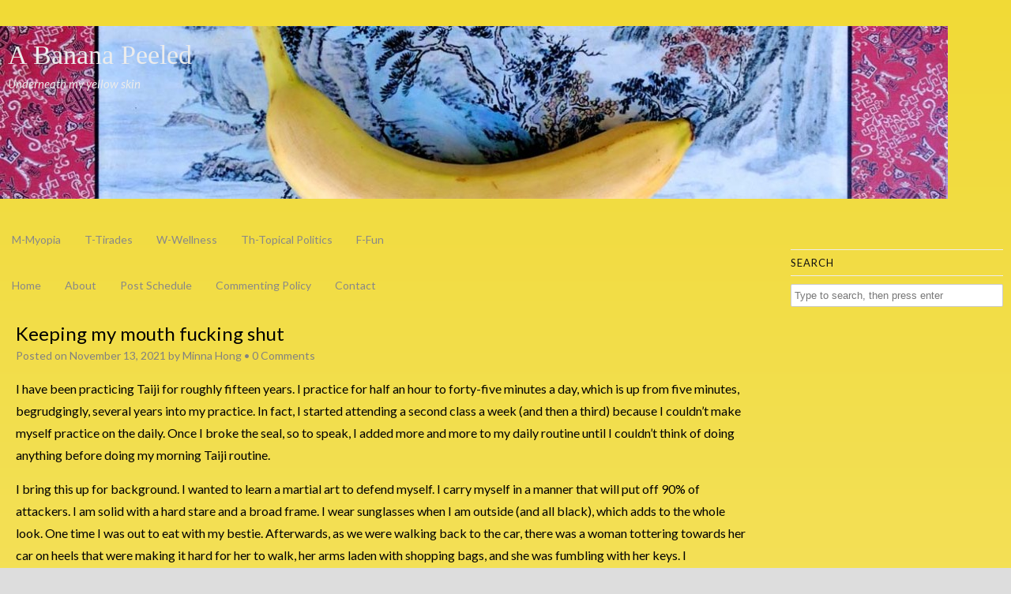

--- FILE ---
content_type: text/html; charset=UTF-8
request_url: https://abananapeeled.com/wellness/taiji/keeping-my-mouth-fucking-shut
body_size: 10704
content:
<!DOCTYPE HTML><html lang="en-US">

<head>
<meta charset="UTF-8" />
<link rel="profile" href="http://gmpg.org/xfn/11" />
<title>Keeping my mouth fucking shut | A Banana Peeled</title>
<link rel='dns-prefetch' href='//s.w.org' />
<link rel="canonical" href="https://abananapeeled.com/wellness/taiji/keeping-my-mouth-fucking-shut" />
		<script type="text/javascript">
			window._wpemojiSettings = {"baseUrl":"https:\/\/s.w.org\/images\/core\/emoji\/12.0.0-1\/72x72\/","ext":".png","svgUrl":"https:\/\/s.w.org\/images\/core\/emoji\/12.0.0-1\/svg\/","svgExt":".svg","source":{"concatemoji":"https:\/\/abananapeeled.com\/wp-includes\/js\/wp-emoji-release.min.js?ver=5.2.21"}};
			!function(e,a,t){var n,r,o,i=a.createElement("canvas"),p=i.getContext&&i.getContext("2d");function s(e,t){var a=String.fromCharCode;p.clearRect(0,0,i.width,i.height),p.fillText(a.apply(this,e),0,0);e=i.toDataURL();return p.clearRect(0,0,i.width,i.height),p.fillText(a.apply(this,t),0,0),e===i.toDataURL()}function c(e){var t=a.createElement("script");t.src=e,t.defer=t.type="text/javascript",a.getElementsByTagName("head")[0].appendChild(t)}for(o=Array("flag","emoji"),t.supports={everything:!0,everythingExceptFlag:!0},r=0;r<o.length;r++)t.supports[o[r]]=function(e){if(!p||!p.fillText)return!1;switch(p.textBaseline="top",p.font="600 32px Arial",e){case"flag":return s([55356,56826,55356,56819],[55356,56826,8203,55356,56819])?!1:!s([55356,57332,56128,56423,56128,56418,56128,56421,56128,56430,56128,56423,56128,56447],[55356,57332,8203,56128,56423,8203,56128,56418,8203,56128,56421,8203,56128,56430,8203,56128,56423,8203,56128,56447]);case"emoji":return!s([55357,56424,55356,57342,8205,55358,56605,8205,55357,56424,55356,57340],[55357,56424,55356,57342,8203,55358,56605,8203,55357,56424,55356,57340])}return!1}(o[r]),t.supports.everything=t.supports.everything&&t.supports[o[r]],"flag"!==o[r]&&(t.supports.everythingExceptFlag=t.supports.everythingExceptFlag&&t.supports[o[r]]);t.supports.everythingExceptFlag=t.supports.everythingExceptFlag&&!t.supports.flag,t.DOMReady=!1,t.readyCallback=function(){t.DOMReady=!0},t.supports.everything||(n=function(){t.readyCallback()},a.addEventListener?(a.addEventListener("DOMContentLoaded",n,!1),e.addEventListener("load",n,!1)):(e.attachEvent("onload",n),a.attachEvent("onreadystatechange",function(){"complete"===a.readyState&&t.readyCallback()})),(n=t.source||{}).concatemoji?c(n.concatemoji):n.wpemoji&&n.twemoji&&(c(n.twemoji),c(n.wpemoji)))}(window,document,window._wpemojiSettings);
		</script>
		

<!-- Stylesheets -->
<style type="text/css">
img.wp-smiley,
img.emoji {
	display: inline !important;
	border: none !important;
	box-shadow: none !important;
	height: 1em !important;
	width: 1em !important;
	margin: 0 .07em !important;
	vertical-align: -0.1em !important;
	background: none !important;
	padding: 0 !important;
}
</style>
	<link rel='stylesheet' id='headway-google-fonts' href='//fonts.googleapis.com/css?family=Lato%3A100%2C100italic%2C300%2C300italic%2Cregular%2Citalic%2C700%2C700italic%2C900%2C900italic|Roboto%3A100%2C100italic%2C300%2C300italic%2Cregular%2Citalic%2C500%2C500italic%2C700%2C700italic%2C900%2C900italic' type='text/css' media='all' />
<link rel='stylesheet' id='headway-slicknav-css'  href='https://abananapeeled.com/wp-content/themes/headway/library/design/media/css/slicknav.css?ver=5.2.21' type='text/css' media='all' />
<link rel='stylesheet' id='headway-general-https-css'  href='https://abananapeeled.com/wp-content/uploads/headway/cache/general-https-405a22e.css?ver=5.2.21' type='text/css' media='all' />
<link rel='stylesheet' id='headway-layout-https-css'  href='https://abananapeeled.com/wp-content/uploads/headway/cache/layout-https-f90790c.css?ver=5.2.21' type='text/css' media='all' />
<link rel='stylesheet' id='headway-responsive-grid-https-css'  href='https://abananapeeled.com/wp-content/uploads/headway/cache/responsive-grid-https-4042821.css?ver=5.2.21' type='text/css' media='all' />
<link rel='stylesheet' id='wp-block-library-css'  href='https://abananapeeled.com/wp-includes/css/dist/block-library/style.min.css?ver=5.2.21' type='text/css' media='all' />


<!-- Scripts -->
<script type='text/javascript' src='https://abananapeeled.com/wp-includes/js/jquery/jquery.js?ver=1.12.4-wp'></script>
<script type='text/javascript' src='https://abananapeeled.com/wp-includes/js/jquery/jquery-migrate.min.js?ver=1.4.1'></script>
<script type='text/javascript' src='https://abananapeeled.com/wp-content/themes/headway/library/design/media/js/jquery.slicknav.js?ver=5.2.21'></script>
<script type='text/javascript' src='https://abananapeeled.com/wp-content/uploads/headway/cache/block-dynamic-js-layout-index-https-990291c.js?ver=5.2.21'></script>
<script type='text/javascript' src='https://abananapeeled.com/wp-content/themes/headway/library/design/media/js/jquery.fitvids.js?ver=5.2.21'></script>
<script type='text/javascript' src='https://abananapeeled.com/wp-content/uploads/headway/cache/responsive-grid-js-https-e6e6939.js?ver=5.2.21'></script>

<!--[if lt IE 9]>
<script src="https://abananapeeled.com/wp-content/themes/headway/library/design/media/js/html5shiv.js"></script>
<![endif]-->

<!--[if lt IE 8]>
<script src="https://abananapeeled.com/wp-content/themes/headway/library/design/media/js/ie8.js"></script>
<![endif]-->



		<!-- Extras -->
		<link rel="alternate" type="application/rss+xml" href="https://abananapeeled.com/feed" title="A Banana Peeled" />
		<link rel="pingback" href="https://abananapeeled.com/xmlrpc.php" />
		<meta name="viewport" content="width=device-width, minimum-scale=1.0, maximum-scale=1.0" />
<link rel="alternate" type="application/rss+xml" title="A Banana Peeled &raquo; Feed" href="https://abananapeeled.com/feed" />
<link rel="alternate" type="application/rss+xml" title="A Banana Peeled &raquo; Comments Feed" href="https://abananapeeled.com/comments/feed" />
<link rel="alternate" type="application/rss+xml" title="A Banana Peeled &raquo; Keeping my mouth fucking shut Comments Feed" href="https://abananapeeled.com/wellness/taiji/keeping-my-mouth-fucking-shut/feed" />
<link rel='https://api.w.org/' href='https://abananapeeled.com/wp-json/' />
<link rel="EditURI" type="application/rsd+xml" title="RSD" href="https://abananapeeled.com/xmlrpc.php?rsd" />
<link rel="wlwmanifest" type="application/wlwmanifest+xml" href="https://abananapeeled.com/wp-includes/wlwmanifest.xml" /> 
<link rel='prev' title='Gorging on that Elden Ring' href='https://abananapeeled.com/fun/gorging-on-that-elden-ring' />
<link rel='next' title='The agony of anticipation' href='https://abananapeeled.com/fun/the-agony-of-anticipation' />
<meta name="generator" content="WordPress 5.2.21" />
<link rel='shortlink' href='https://abananapeeled.com/?p=5031' />
<link rel="alternate" type="application/json+oembed" href="https://abananapeeled.com/wp-json/oembed/1.0/embed?url=https%3A%2F%2Fabananapeeled.com%2Fwellness%2Ftaiji%2Fkeeping-my-mouth-fucking-shut" />
<link rel="alternate" type="text/xml+oembed" href="https://abananapeeled.com/wp-json/oembed/1.0/embed?url=https%3A%2F%2Fabananapeeled.com%2Fwellness%2Ftaiji%2Fkeeping-my-mouth-fucking-shut&#038;format=xml" />

<!-- BEGIN ExactMetrics v5.3.9 Universal Analytics - https://exactmetrics.com/ -->
<script>
(function(i,s,o,g,r,a,m){i['GoogleAnalyticsObject']=r;i[r]=i[r]||function(){
	(i[r].q=i[r].q||[]).push(arguments)},i[r].l=1*new Date();a=s.createElement(o),
	m=s.getElementsByTagName(o)[0];a.async=1;a.src=g;m.parentNode.insertBefore(a,m)
})(window,document,'script','https://www.google-analytics.com/analytics.js','ga');
  ga('create', 'UA-7670485-1', 'auto');
  ga('send', 'pageview');
</script>
<!-- END ExactMetrics Universal Analytics -->

</head>

<body class="post-template-default single single-post postid-5031 single-format-standard custom responsive-grid-enabled responsive-grid-active layout-single-post-5031 layout-using-index" itemscope itemtype="http://schema.org/WebPage">


<div id="whitewrap">


<div id="wrapper-w57bc961c251e5" class="wrapper wrapper-fluid wrapper-fluid-grid grid-12-50-30 wrapper-last wrapper-first" data-alias="The Rapper">

<div class="grid-container">
<section class="column grid-width-12 column-1 grid-left grid-left-0" style="margin-top:33px">
<header id="block-bus57bc962429a7b" class="block-type-header block block-fixed-height" data-alias="" itemscope="" itemtype="http://schema.org/WPHeader">
<div class="block-content">
<span class="banner" itemprop="headline"><a href="https://abananapeeled.com">A Banana Peeled</a></span><span class="tagline" itemprop="description">Underneath my yellow skin</span>

</div><!-- .block-content -->

</header>
<section class="column grid-width-3 column-last grid-right grid-right-0" style="margin-top:32px">
<aside id="block-bq857c60598dfb1c" class="block-type-widget-area block block-fluid-height" data-alias="" itemscope="" itemtype="http://schema.org/WPSideBar">
<div class="block-content">
<ul class="widget-area"><li id="search-4" class="widget widget_search">
<h3 class="widget-title"><span class="widget-inner">Search</span></h3>

		<form method="get" id="searchform" action="https://abananapeeled.com/">
			<label for="s" class="assistive-text">Search</label>
			<input type="text" class="field" name="s" id="s" value="Type to search, then press enter" onclick="if(this.value=='Type to search, then press enter')this.value='';" onblur="if(this.value=='')this.value='Type to search, then press enter';" />
			<input type="submit" class="submit" name="submit" id="searchsubmit" value="Search" />
		</form>
	</li>
</ul>
</div><!-- .block-content -->

</aside>
</section><!-- .column --><section class="column grid-width-9 column-1 grid-left grid-left-0" style="margin-top:32px">
<nav id="block-buu57bc965c5e6f2" class="block-type-navigation block block-fluid-height" data-alias="" itemscope="" itemtype="http://schema.org/SiteNavigationElement">
<div class="block-content">
<div class="nav-horizontal nav-align-left responsive-menu-align-right"><ul id="menu-blog-menu" class="menu"><li id="menu-item-44" class="menu-item menu-item-type-taxonomy menu-item-object-category menu-item-44"><a href="https://abananapeeled.com/category/myopia">M-Myopia</a></li>
<li id="menu-item-45" class="menu-item menu-item-type-taxonomy menu-item-object-category menu-item-45"><a href="https://abananapeeled.com/category/tirades">T-Tirades</a></li>
<li id="menu-item-46" class="menu-item menu-item-type-taxonomy menu-item-object-category current-post-ancestor menu-item-46"><a href="https://abananapeeled.com/category/wellness">W-Wellness</a></li>
<li id="menu-item-47" class="menu-item menu-item-type-taxonomy menu-item-object-category menu-item-47"><a href="https://abananapeeled.com/category/topical-politics">Th-Topical Politics</a></li>
<li id="menu-item-48" class="menu-item menu-item-type-taxonomy menu-item-object-category menu-item-48"><a href="https://abananapeeled.com/category/fun">F-Fun</a></li>
</ul></div>
</div><!-- .block-content -->

</nav>
<nav id="block-b9f57c247f6a2170" class="block-type-navigation block block-fluid-height" style="margin-top: 9px;" data-alias="" itemscope="" itemtype="http://schema.org/SiteNavigationElement">
<div class="block-content">
<div class="nav-horizontal nav-align-left responsive-menu-align-right"><ul id="menu-secondary-menu" class="menu"><li class="menu-item-home headway-home-link"><a href="https://abananapeeled.com">Home</a></li><li id="menu-item-25" class="menu-item menu-item-type-post_type menu-item-object-page menu-item-25"><a href="https://abananapeeled.com/about">About</a></li>
<li id="menu-item-62" class="menu-item menu-item-type-post_type menu-item-object-page menu-item-62"><a href="https://abananapeeled.com/post-schedule">Post Schedule</a></li>
<li id="menu-item-58" class="menu-item menu-item-type-post_type menu-item-object-page menu-item-58"><a href="https://abananapeeled.com/commenting-policy">Commenting Policy</a></li>
<li id="menu-item-24" class="menu-item menu-item-type-post_type menu-item-object-page menu-item-24"><a href="https://abananapeeled.com/contact">Contact</a></li>
</ul></div>
</div><!-- .block-content -->

</nav>
<div id="block-b9357bc9670f9fb9" class="block-type-content block block-fluid-height" style="margin-top: -10px;" data-alias="">
<div class="block-content">
<div class="loop"><article id="post-5031" class="post-5031 post type-post status-publish format-standard hentry category-family category-health category-mental-health category-musings category-personal-life category-taiji tag-family-dysfunction tag-mental-taiji tag-stfu author-minnaho " itemscope itemtype="http://schema.org/CreativeWork"><header><h1 class="entry-title" itemprop="headline">Keeping my mouth fucking shut</h1><div class="entry-meta entry-meta-above">Posted on <time class="entry-date published updated" itemprop="datePublished" datetime="2021-11-13T00:01:08-06:00">November 13, 2021</time> by <span class="entry-author vcard" itemprop="author" itemscope itemtype="http://schema.org/Person"><a class="author-link fn nickname url" href="https://abananapeeled.com/author/minnaho" title="View all posts by Minna Hong" itemprop="url"><span class="entry-author-name" itemprop="name">Minna Hong</span></a></span> &bull; <a href="https://abananapeeled.com/wellness/taiji/keeping-my-mouth-fucking-shut#respond" title="Keeping my mouth fucking shut &ndash; Comments" class="entry-comments">0 Comments</a></div></header><div class="entry-content" itemprop="text"><p>I have been practicing Taiji for roughly fifteen years. I practice for half an hour to forty-five minutes a day, which is up from five minutes, begrudgingly, several years into my practice. In fact, I started attending a second class a week (and then a third) because I couldn&#8217;t make myself practice on the daily. Once I broke the seal, so to speak, I added more and more to my daily routine until I couldn&#8217;t think of doing anything before doing my morning Taiji routine.</p>
<p>I bring this up for background. I wanted to learn a martial art to defend myself. I carry myself in a manner that will put off 90% of attackers. I am solid with a hard stare and a broad frame. I wear sunglasses when I am outside (and all black), which adds to the whole look. One time I was out to eat with my bestie. Afterwards, as we were walking back to the car, there was a woman tottering towards her car on heels that were making it hard for her to walk, her arms laden with shopping bags, and she was fumbling with her keys. I immediately thought, &#8220;I could take her&#8221; because she was so oblivious to her surroundings. I realized that I did not want to be like that and even though my demeanor put off most people (90% as I mentioned earlier), I needed something to back me up for that last ten percent.</p>
<p>I hated it for the first year. The Solo Form, I mean. It hurt my legs and my back, and it made me want to be doing anything but the Solo Form. I was frank with my teacher how I felt about it, but i knew somewhere deep inside that it would do me good. How or when, I didn&#8217;t know, but I believed that. And my teacher told me to hang in there with her; she assured me that it would eventually grow on me. I must say that that particular form never grew on me. I still don&#8217;t like it, which is too bad because her teacher brought it back after a long hiatus (with tweaks). The Medium Solo Form (that&#8217;s the Long Solo Form) is much preferable and enjoyable to me. It also doesn&#8217;t hurt me, which is a bonus. The Medium Form is the basis for the Fast Form, which is really fun.</p>
<p>Anyway, I didn&#8217;t really get into Taiji until&#8211;weapons. My teacher urged me to try a sword for over a year with me resisting her mightily. I was horrified at the thought of weapons because I was not a violent person. My teacher tried to convince me that doing weapons was not a signifier of being a violent person.</p>
<p><iframe title="YouTube video player" src="https://www.youtube.com/embed/C7ofmy__3ts" width="560" height="315" frameborder="0" allowfullscreen="allowfullscreen"></iframe><br />
<span id="more-5031"></span></p>
<p>I held firm. I was not going to do weapons. Then, she pressed a wooden sword into my hand and told me just to hold it. The instant my hand s closed around the hilt, I fell in love. I could not get enough of it. My teacher&#8217;s teacher&#8217;s studio had their annual Chinese New Year demo and there was a person there selling swords. I looked them over and gravitated towards the one on top. He told me it was the most expensive one, which is not a surprise. I have good taste. I bought it and it became my beloved weapon and I still have it. I rationalized buying it because I would have it for all my life, which has been true thus far.</p>
<p>A funny thing is that when I mention my weapons on Twitter,  someone inevitably tells me to be careful and not cut myself. A bunch more make jokes about being afraid of me with weapons, but that&#8217;s just joking. I don&#8217;t get the people telling me to be careful. First of all, it&#8217;s a bit patronizing. I somehow doubt they would say the same thing to a man. Secondly, I use wooden weapons or blunted steel weapons. I am not going to hurt myself. Yes, I might smack myself and I have. Or I might hit a lamp and I have. But I have never hurt myself with one of my weapons.</p>
<p>The weapons have become my thing, much to my surprise. I went from vowing I would never touch a weapon to wanting to learn all the weapons all the time. Somehow, during the pandemic, I kicked into another gear and learned at a much faster rate. My teacher&#8217;s teacher has videos of him doing various weapons forms, which have been immensely helpful to me in my own tutelage.</p>
<p>My teacher recently told me that weapons weren&#8217;t really her thing. It surprised me because she had never said as much to me. She always responded to my enthusiasm for weapons with her own enthusiasm, Later, though ,I realized that she never offered her own love for the weapons, which increased my respect for her. She doesn&#8217;t have to love them in order to teach them. With the videos by her teacher supplementing her teaching, I&#8217;ve learned a lot of weapons&#8211;and not all are Taiji.</p>
<p>The point is that while I started Taiji in order to be able to back up my attitude with actual skill, there has been a surprise benefit&#8211;the way I&#8217;ve been able to shore up my mental health.</p>
<p>One thing I&#8217;ve talked with my teacher about is how Taiji has helped my relationships. Let&#8217;s face it. I am probably never going to get into a physical fight. Hopefully, I will never have to defend myself, either. But interpersonal relationships? Yeah, I have to deal with those as much as anyone else  does. And right now, I am really feeling the family dysfunction.</p>
<p>But to back up from that a moment&#8211;Taiji has helped me with my family issues in the past. Before Taiji, my relationship with my parents was&#8230;terrible. We were always at loggerheads and any conversation deteriorated into an argument. I remember the last time I went to Taiwan (I think ten years ago? Maybe fifteen?), I was dragged there against my will. I didn&#8217;t want to go, but my mother basically guilted me into going. I was deeply suicidal while there and had to actively stop myself from walking into the ocean.</p>
<p>Through what I call mental Taiji, I was able to claw back from that. I no longer thought I was toxic although I wasn&#8217;t thinking I was a boon, either. Hey, being neutral was a massive improvement over thinking me being alive was a drain on the world. How did I come to that conclusion in the first place? A long history of family dysfunction! Partly cultural in that you&#8217;re made to feel that you&#8217;re an imposition and partly just pure family bullshit.</p>
<p>About seven or eight years into studying Taiji, I realized that I was more chill in my relationships (especially with my parents). I was able to see them for what they really were and realize that they were not going to change. It sounds depressing, but it was actually liberating. I didn&#8217;t have to try, futilely, to make them love me. I could just let it go and accept them as they are. That made it easier to deal with them then why I was trying to get them to see who I really was.</p>
<p>I have to say that having them around all the time has caused all the issues to flare up once again. It&#8217;s harder for me to shrug off the dysfunction when it&#8217;s in my face 24/7. Or having my way of life questioned on the daily. It&#8217;s infuriating especially by someone who has no clue what he&#8217;s talking about nor any memory that we&#8217;ve had the exact same discussion several times already.</p>
<p>For example, my eating habits. Which are really none of their business. I&#8217;ve explained to my father time and time again that I prefer to eat throughout the day rather than three big meals. They&#8217;re old school. Meat at every meal  and a big plate full of carbs. Whereas I prefer to eat something like this. Get up, Taiji routine, take care of cat, eat orange. A few hours later, dairy-free yogurt. A few hours later, a microwave dinner. A few hours later, some fruit. A few hours later, rice, steamed veggies, and roasted chicken. I was trying to cut back on my meat consumption before I landed in the hospital, but that went by the wayside in a hurry.</p>
<p>Anyway, my father questioned whether I was getting enough nutrients or not. Given that he probably couldn&#8217;t name any nutrients and that he doesn&#8217;t do any cooking himself, I was not in the mood to hear it. I have fed myself for over thirty years and I can do it for another thirty if I live that long.</p>
<p>We are coming up on three weeks until I am blessedly by myself once again. As with many things, the end bit is the hardest. I don&#8217;t know exactly why, but I think it&#8217;s because the finish line is in sight. I&#8217;m so close that I can&#8217;t wait to get there.</p>
<p>I have decided that I will donate a dollar to Planned Parenthood every time I want to snap. I&#8217;ll jot it down and then send the total amount at the end of the three weeks. I toyed with the idea of doubling the amount for every sexist comment uttered. I don&#8217;t want to go broke, though ,so I decided not to do that. So far, we&#8217;re up to four dollars and I just decided this a few hours ago. Might as well put my irritation to some good.</p>
</div><footer class="entry-utility entry-utility-below entry-meta">Filed Under: <a href="https://abananapeeled.com/category/musings/family" rel="category tag">Family</a>, <a href="https://abananapeeled.com/category/wellness/health" rel="category tag">Health</a>, <a href="https://abananapeeled.com/category/wellness/mental-health" rel="category tag">Mental Health</a>, <a href="https://abananapeeled.com/category/musings" rel="category tag">Musings</a>, <a href="https://abananapeeled.com/category/musings/personal-life" rel="category tag">Personal Life</a>, <a href="https://abananapeeled.com/category/wellness/taiji" rel="category tag">Taiji</a> </br>
Tags: <span class="tag-links" itemprop="keywords"><a href="https://abananapeeled.com/tag/family-dysfunction" rel="tag">family dysfunction</a><span class="tag-sep">, </span><a href="https://abananapeeled.com/tag/mental-taiji" rel="tag">mental taiji</a><span class="tag-sep">, </span><a href="https://abananapeeled.com/tag/stfu" rel="tag">STFU</a></span></footer></article><div id="nav-below" class="loop-navigation single-post-navigation loop-utility loop-utility-below" itemscope itemtype="http://schema.org/SiteNavigationElement"><div class="nav-previous" itemprop="url"><a href="https://abananapeeled.com/fun/gorging-on-that-elden-ring" rel="prev"><span class="meta-nav">&larr;</span> Gorging on that Elden Ring</a></div><div class="nav-next" itemprop="url"><a href="https://abananapeeled.com/fun/the-agony-of-anticipation" rel="next">The agony of anticipation <span class="meta-nav">&rarr;</span></a></div></div><div id="comments">	<div id="respond" class="comment-respond">
		<h3 id="reply-title" class="comment-reply-title">Leave a reply <small><a rel="nofollow" id="cancel-comment-reply-link" href="/wellness/taiji/keeping-my-mouth-fucking-shut#respond" style="display:none;">Cancel reply</a></small></h3>			<form action="https://abananapeeled.com/wp-comments-post.php" method="post" id="commentform" class="comment-form">
				<p class="comment-form-comment"><label for="comment">Comment</label> <textarea id="comment" name="comment" cols="45" rows="8" maxlength="65525" required="required"></textarea></p><p class="comment-form-author"><label for="author">Name <span class="required">*</span></label> <input id="author" name="author" type="text" value="" size="30" maxlength="245" required='required' /></p>
<p class="comment-form-email"><label for="email">Email <span class="required">*</span></label> <input id="email" name="email" type="text" value="" size="30" maxlength="100" aria-describedby="email-notes" required='required' /></p>
<p class="comment-form-url"><label for="url">Website</label> <input id="url" name="url" type="text" value="" size="30" maxlength="200" /></p>
<p class="comment-form-cookies-consent"><input id="wp-comment-cookies-consent" name="wp-comment-cookies-consent" type="checkbox" value="yes" /><label for="wp-comment-cookies-consent">Save my name, email, and website in this browser for the next time I comment.</label></p>
<p class="form-submit"><input name="submit" type="submit" id="submit" class="submit" value="Post Comment" /> <input type='hidden' name='comment_post_ID' value='5031' id='comment_post_ID' />
<input type='hidden' name='comment_parent' id='comment_parent' value='0' />
</p><input type="hidden" name="729bface07caefacec9752be32043a04" value="729bface07caefacec9752be32043a04"/><p id="gasp_p" style="clear:both;"></p><script type="text/javascript">
        //v1.5.1
        var gasp_p = document.getElementById("gasp_p");
        var gasp_cb = document.createElement("input");
        var gasp_text = document.createTextNode(" Confirm you are NOT a spammer");
        gasp_cb.type = "checkbox";
        gasp_cb.id = "cl_check_c95";
        gasp_cb.name = "cl_check_c95";

        var gasp_label = document.createElement("label");
        gasp_p.appendChild(gasp_label);
        gasp_label.appendChild(gasp_cb);
        gasp_label.appendChild(gasp_text);
        var frm = gasp_cb.form;
        frm.onsubmit = gasp_it;
        function gasp_it(){
        if(gasp_cb.checked != true){
        alert("Please check the box to confirm that you are NOT a spammer");
        return false;
        }
        return true;
        }
        </script>
        <noscript>you MUST enable javascript to be able to comment</noscript>
        <input type="hidden" id="gasp_email" name="gasp_email" value="" />			</form>
			</div><!-- #respond -->
	</div></div>
</div><!-- .block-content -->

</div>
</section><!-- .column --></section><!-- .column --></div><!-- .grid-container -->

</div>



<script type='text/javascript' src='https://abananapeeled.com/wp-includes/js/comment-reply.min.js?ver=5.2.21'></script>
<script type='text/javascript' src='https://abananapeeled.com/wp-includes/js/wp-embed.min.js?ver=5.2.21'></script>


</div>



</body>


</html>

--- FILE ---
content_type: text/css
request_url: https://abananapeeled.com/wp-content/uploads/headway/cache/general-https-405a22e.css?ver=5.2.21
body_size: 10997
content:
html, body, div, span, applet, object, iframe,
h1, h2, h3, h4, h5, h6, p, blockquote, pre,
a, abbr, acronym, address, big, cite, code,
del, dfn, em, img, ins, kbd, q, s, samp,
small, strike, strong, sub, sup, tt, var,
b, u, i, center,
dl, dt, dd, ol, ul, li,
fieldset, form, label, legend,
table, caption, tbody, tfoot, thead, tr, th, td,
article, aside, canvas, details, embed,
figure, figcaption, footer, header, hgroup,
menu, nav, output, ruby, section, summary,
time, mark, audio, video {
	margin: 0;
	padding: 0;
	border: 0;
	font: inherit;
	vertical-align: baseline;
}

/* HTML5 display-role reset for older browsers */
article, aside, details, figcaption, figure,
footer, header, hgroup, menu, nav, section {
	display: block;
}

body {
	line-height: 1;
	margin: 0;
	background-color: #fff;
}

ol, ul {
	list-style: none;
}

blockquote, q {
	quotes: none;
}

blockquote:before, blockquote:after,
q:before, q:after {
	content: '';
	content: none;
}

table {
	border-collapse: collapse;
	border-spacing: 0;
}

/* Remove outline from images and links */
a {
	outline: none;
}

img {
	outline: none;
}

/* Clearfix */
.clearfix:before,
.grid-container:before {
	content: " ";
	display: table;
}

.clearfix:after,
.grid-container:after {
	clear: both;
	content: " ";
	display: table;
}

/* Inputs */
input[type="text"], input[type="password"], input[type="email"], textarea, select {
	display: inline-block;
	box-sizing: border-box;
}

/* Wrapper */
.wrapper {
	margin: 0 auto;
	clear: both;
}

.wrapper.wrapper-fluid {
	width: 100%;
	-moz-box-sizing: border-box;
	-webkit-box-sizing: border-box;
	box-sizing: border-box;
}

.wrapper.wrapper-fluid.wrapper-first {
	margin-top: 0;
}

.wrapper.wrapper-fluid.wrapper-last {
	margin-bottom: 0;
}

.grid-container {
	width: 100%;
	height: 100%;
	margin: 0;
}

.wrapper-fluid .grid-container {
	margin: 0 auto;
}

.wrapper-fluid.wrapper-fluid-grid .grid-container {
	width: 100%;
}

/* End Wrapper */

/* Structural stuff */
.clear {
	clear: both;
}

.block {
	float: left;
	-moz-box-sizing: border-box;
	-webkit-box-sizing: border-box;
	box-sizing: border-box;
	width: 100%;
}

.block-content {
	display: block;
	float: left;
	width: 100%;
	height: auto;
}

.block-fixed-height .block-content, body.visual-editor-iframe-grid .block-content {
	height: 100%;
}

.column {
	float: left;
}

.column.grid-right {
	float: right;
	margin-left: 0 !important;
}

.column-1 {
	clear: left;
}

.column-1.grid-left-0 {
	margin-left: 0 !important;
}

.column-last {
	clear: right;
}

.column-last.grid-right-0 {
	margin-right: 0 !important;
}

/* End structural stuff */

/* No Blocks Notice */
.wrapper-no-blocks {
	max-width: 600px;
}

.wrapper-no-blocks .entry-content {
	margin: 40px 0 !important;
	text-align: center;
}

/* Blocks */
/* Header */
.block-type-header .banner {
	display: block;
}

.block-type-header .banner a {
	display: block;
}

.block-type-header .banner-image {
	display: block;
	width: 100%;
	height: 100%;
}

.block-type-header .tagline {
	display: block;
}

/* Navigation */
.block-type-navigation ul {
	display: inline-block;

	/* display: inline-block; gap workaround */
	letter-spacing: -4px;
	word-spacing: -4px;
}

.block-type-navigation ul li {
	display: inline-block;

	/* display: inline-block; gap workaround */
	letter-spacing: normal;
	word-spacing: normal;
}

.block-type-navigation ul li a {
	display: block;
	width: auto;
	padding: 0 15px;
	box-sizing: border-box;
	-moz-box-sizing: border-box;
	white-space: nowrap;
}

/* Map Block */
.map-block-gmap {
	height: 100%
}

/* Navigation Alignment */
.block-type-navigation .nav-align-left ul {
	text-align: left;
}

.block-type-navigation .nav-align-right ul {
	text-align: right;
}

.block-type-navigation .nav-align-center ul {
	text-align: center;
}

/* Vertical Orientation */
.block-type-navigation .nav-vertical {
	position: relative;
}

.block-type-navigation .nav-vertical ul li {
	width: 100%;
}

.block-type-navigation .nav-vertical ul li a {
	height: auto;
	line-height: 40px;
}

/* Navigation Search */
.block-type-navigation .nav-search-active ul {
	width: 75%;
}

.block-type-navigation .nav-search-active .nav-search {
	float: right;
	width: 22.5%;
	padding: 0 10px;
	box-sizing: border-box;
	-moz-box-sizing: border-box;
	display: table;
}

.block-type-navigation .nav-search-active.nav-search-position-left .nav-search {
	float: left;
}

.block-type-navigation .nav-search-active #searchform {
	height: 100%;
	display: table-cell;
	vertical-align: middle;
}

.block-type-navigation .nav-search-active #searchform label,
.block-type-navigation .nav-search-active #searchform #searchsubmit {
	display: none;
}

.block-type-navigation .nav-search-active #searchform #s {
	width: 100%;
}

/* SUB MENUS */
.block-type-navigation a .sf-sub-indicator {
	display: none;
}

.block-type-navigation .sub-menu {
	position: absolute;
	z-index: 150;
	left: -9999px; /* Hide the dropdowns */
	width: auto;
}

.block-type-navigation .sub-menu li {
	display: block;
	height: auto;
	width: 100%;
}

.block-type-navigation .sub-menu li a {
	min-width: 175px;
	max-width: 500px;
	width: auto;

	height: auto;
	line-height: 40px;

	box-sizing: border-box;
	-moz-box-sizing: border-box;
}

/* Show the drop downs on hover */
.block-type-navigation .menu li:hover > .sub-menu,
.block-type-navigation .menu .sfHover > .sub-menu {
	left: auto;
}

/* END SUB MENUS */

/* Responsive Select */
.block-type-navigation .selectnav {
	display: none;
}

/* Image */
.block-type-header img {
	max-width: 100%;
}

/* Search Widget */
.block-type-search .field {
	width: 100%;
}

.block-type-search .search-button-visible div {
	overflow: hidden;
}

.block-type-search .search-button-visible .submit {
	float: right;
}

/* Content Block */
.block-type-content img {
	max-width: 100%;
}

p {
  color: #000000;
}

.block-type-navigation .selectnav {
  margin: 10px 2%;
  width: 96%;
  font-size: 16px;
}

/* Search */

.block-type-search .field {
  width: 100%;
}

/* Search button visible */

.block-type-search .search-button-visible div {
  padding-right: 5px;
}

/* Breadcrumbs */

.block-type-breadcrumbs .breadcrumbs {
  margin: 13px 10px;
}

/* Widget Area */

.block-type-widget-area .widget-area {
  padding: 0;
  margin: 0;
}

.block-type-widget-area .widget {
  margin: 15px 0 0;
  padding: 5px 10px;
  list-style: none;
}

.block-type-widget-area .widget ul {
  padding: 0 0 0 25px;
  margin: 5px 0;
  list-style: disc;
}

.block-type-widget-area .widget .widget-title {
  margin: 0 0 10px;
  display: block;
}

.block-type-widget-area .widget .widget-title:empty {
  display: none;
}

/* Horizontal Widget Area */

.block-type-widget-area .horizontal-sidebar .widget {
  float: left;
  margin: 0 15px 0 15px;
  width: 20%;
}

/* Widgets */

.widget table#wp-calendar td,
.widget table#wp-calendar th {
  color: #444;
  text-align: center;
}

.widget table#wp-calendar a {
  color: #444;
}

.widget table#wp-calendar caption {
  font-weight: bold;
  font-size: 14px;
  line-height: 100%;
}

.widget table#wp-calendar td#today {
  color: #111;
}

.widget table#wp-calendar tfoot .pad {
  background: none;
}

/* Content */

.block-type-content .loop {
  width: 100%;
  float: left;
  clear: both;
  box-sizing: border-box;
  -moz-box-sizing: border-box;
}

.block-type-content .archive-title,
.block-type-content .entry-title {
  margin: 0 0 5px;
  max-width: 100%;
  word-wrap: break-word;
}

.block-type-content .archive-title {
  padding: 15px 0 15px;
  border-width: 0;
}

.block-type-content .archive-title a,
.block-type-content .entry-title a {
  color: inherit;
  font-size: inherit;
  text-decoration: inherit;
}

.block-type-content .entry-content {
  width: 100%;
  margin: 20px 0;
  box-sizing: border-box;
  -moz-box-sizing: border-box;
  -webkit-box-sizing: border-box;
}

.block-type-content .entry-content:first-child {
  margin-top: 0;
}

.block-type-content .entry-row {
  float: left;
  width: 100%;
}

.block-type-content .entry-row .hentry {
  clear: none;
}

.block-type-content .entry-row .hentry:first-child {
  margin-left: 0 !important;
}

.block-type-content .hentry {
  clear: both;
  padding: 15px 0 30px;
  margin: 0 0 10px;
  float: left;
  width: 100%;
  box-sizing: border-box;
  -moz-box-sizing: border-box;
  -webkit-box-sizing: border-box;
}

.block-type-content .post-thumbnail {
  display: block;
}

.block-type-content .post-thumbnail img {
  max-width: 100%;
  box-sizing: border-box;
  -moz-box-sizing: border-box;
  -webkit-box-sizing: border-box;
}

.block-type-content .post-thumbnail-left,
.block-type-content .post-thumbnail-left,
.block-type-content .post-thumbnail-left-content,
.block-type-content .post-thumbnail-left-content {
  float: left;
  margin: 0 15px 0 0;
}

.block-type-content .post-thumbnail-right,
.block-type-content .post-thumbnail-right-content,
.block-type-content .post-thumbnail-right-content {
  float: right;
  margin: 0 0 0 15px;
}

.block-type-content .post-thumbnail-above-content {
  margin: 15px 0 -5px;
}

.block-type-content .post-thumbnail-below-content {
  margin: 15px 0;
}

.block-type-content .post-thumbnail-above-title {
  margin: 0 0 15px;
}

/* Specific tag formatting */

address {
  margin: 0 0 20px;
  font-style: italic;
}

dl {
  margin: 0 0px;
}

dt {
  font-weight: bold;
}

dd {
  margin: 0 0 20px;
}

abbr[title] {
  border-bottom: 1px dotted;
  cursor: help;
}

pre {
  background: #F5F5F5;
  color: #666;
  font-family: monospace;
  font-size: 14px;
  line-height: 20px;
  margin: 20px 0;
  overflow: auto;
  padding: 20px;
  white-space: pre-wrap;
  word-wrap: break-word;
}

/* End specific tag formatting */

.block-type-content .entry-utility {
  clear: both;
}

.block-type-content .entry-meta a,
.block-type-content .entry-utility a {
  color: inherit;
  text-decoration: none;
}

.block-type-content .entry-meta a:hover,
.block-type-content .entry-utility a:hover {
  text-decoration: underline;
}

/* Loop Navigation */

.loop-navigation {
  margin: 15px 0 30px;
  float: left;
  clear: both;
  width: 100%;
  box-sizing: border-box;
  -moz-box-sizing: border-box;
  -webkit-box-sizing: border-box;
  font-size: 22px;
}

.loop-navigation .nav-next,
.loop-navigation .nav-previous {
  display: inline-block;
  max-width: 48%;
}

.loop-navigation .nav-next a,
.loop-navigation .nav-previous a {
  display: inline-block;
  width: 100%;
  -moz-box-sizing: border-box;
  -webkit-box-sizing: border-box;
  box-sizing: border-box;
}

.loop-navigation .nav-previous {
  float: left;
}

.loop-navigation .nav-next {
  float: right;
}

/* 404 Search Form */

.system-404 form#searchform {
  margin: 10px 0 0 0;
  float: left;
  clear: both;
}

.system-404 form#searchform label {
  display: none;
}

.system-404 form#searchform input#s {
  width: 200px;
  float: left;
}

.system-404 form#searchform input#searchsubmit {
  float: left;
  margin: 2px 0 0 5px;
}

/* Comments Styling */

div#comments {
  float: left;
  clear: both;
  margin: 0 0 50px;
  width: 100%;
  box-sizing: border-box;
  -moz-box-sizing: border-box;
  -webkit-box-sizing: border-box;
}

div#comments h3#comments {
  margin: 15px 0 0 0;
  display: block;
}

.commentlist {
  margin: 30px 0 0;
  float: left;
  width: 100%;
  box-sizing: border-box;
  -moz-box-sizing: border-box;
  -webkit-box-sizing: border-box;
}

.comment {
  position: relative;
  padding: 0 0 0 64px;
  clear: both;
}

.comment .comment-body {
  margin: 0 0 30px;
}

.comment .children {
  clear: both;
}

.comment .comment-author {
  margin: 0;
  padding: 0;
}

.comment .avatar {
  position: absolute;
  left: 0;
  top: 0;
}

.comment .comment-author cite {
  font-weight: bold;
}

.pingback .comment-author .says {
  display: none;
}

.comment .comment-meta {
  margin: 5px 0 20px 0;
}

.comment .comment-meta a {
  text-decoration: none;
  color: inherit;
}

.comment .comment-body p {
  margin: 0 0 10px 0;
}

.comment .reply {
  margin: 20px 0 0;
}

.comment .comment-reply-link {
  margin: 10px 0 0 -6px;
  padding: 3px 6px;
}

/* Comment Form */

div#respond {
  padding: 0;
  margin: 0;
  float: left;
  width: 100%;
  font-size: 18px;
}

.commentlist div#respond {
  padding: 5px 0 20px;
  margin: -20px 0 30px;
}

h3#reply-title {
  margin: 15px 0;
}

h3#reply-title small {
  font-size: 75%;
  margin: 0 0 0 5px;
}

div#respond .logged-in-as {
  margin: 10px 0 20px;
}

div#respond label {
  display: inline-block;
  margin: 0;
  float: left;
}

div#respond p {
  clear: both;
  float: left;
  width: 100%;
}

div#respond .required {
  display: inline;
  color: #c00;
  line-height: 25px;
  margin: 0 0 0 3px;
}

div#respond input[type='text'] {
  width: 50%;
}

div#respond textarea {
  width: 85%;
  height: 150px;
}

div#respond input[type='text'],
div#respond textarea {
  clear: both;
  float: left;
  margin: 0 0 10px;
}

/* Footer */

.block-type-footer a {
  color: inherit;
}

.block-type-footer .footer-left {
  margin-top: 10px;
  margin-left: 10px;
  float: left;
}

.block-type-footer .footer-right {
  margin-top: 10px;
  margin-right: 10px;
  float: right;
}

.block-type-footer .footer-link {
  margin-bottom: 10px;
}

.block-type-footer .copyright {
  float: left;
  width: 100%;
  clear: both;
  text-align: center;
  margin: 10px 0;
}

.block-type-footer .footer-responsive-grid-link-container {
  float: left;
  width: 100%;
  clear: both;
  text-align: center;
  margin: 10px 0;
  display: none;
}

.block-type-footer .footer-responsive-grid-link-enable-container {
  display: block;
}

/* Calendar Widget */

.widget table#wp-calendar {
  width: 100%;
}

.widget table#wp-calendar td,
.widget table#wp-calendar th {
  padding: 5px 0;
}

.widget table#wp-calendar caption {
  margin: 0 0 8px 0;
}

/* Search Widget */

.widget_search input#searchsubmit,
.widget_search label {
  display: none;
}

.widget_search input#s {
  width: 100%;
}

/* Content Block Elements */

/* More Link and Loop Navigation */

.more-link {
  padding: 2px 6px;
  white-space: nowrap;
}

.loop-navigation .nav-next a,
.loop-navigation .nav-previous a {
  padding: 4px 8px;
}

/* Headings */

.entry-content h1,
.entry-content h2 {
  margin: 0 0 20px;
}

.entry-content h3,
.entry-content h4,
.entry-content h5,
.entry-content h6 {
  margin: 0 0 15px;
}

/* Paragraphs */

.entry-content p {
  margin: 0 0 15px;
}

/* Horizontal rules */

.entry-content hr {
  background-color: #ccc;
  border: 0;
  height: 1px;
  margin: 0 0 15px;
}

/* Lists */

.entry-content ol,
.entry-content ul {
  padding: 0 0 0 40px;
  margin: 15px 0;
}

.entry-content ol ol,
.entry-content ul ul {
  margin: 0;
}

/* Lists inside lists should not have the margin on them. */

.entry-content ul li {
  list-style: disc;
}

.entry-content ul ul li {
  list-style: circle;
}

.entry-content ul ul ul li {
  list-style: square;
}

.entry-content ol li {
  list-style: decimal;
}

.entry-content ol ol li {
  list-style: lower-alpha;
}

.entry-content ol ol ol li {
  list-style: lower-roman;
}

/* Images */

.align-left,
.alignleft {
  float: left;
  margin: 0 7px 0 0;
}

.align-right,
.alignright {
  float: right;
  margin: 0 0 0 7px;
}

.aligncenter {
  display: block;
  margin-left: auto;
  margin-right: auto;
  clear: both;
}

.border {
  padding: 1px;
  border: 1px solid #ddd;
}

.no-border {
  padding: 0;
  border: none;
}

.wp-smiley {
  border: none;
}

.wp-caption {
  padding: 5px;
  border: 1px solid #eee;
  background: #fcfcfc;
  margin-top: 15px;
  max-width: 100%;
  box-sizing: border-box;
  -webkit-box-sizing: border-box;
  -moz-box-sizing: border-box;
  margin-bottom: 15px;
}

.wp-caption img {
  border: 1px solid #ddd;
  margin: 0 auto;
  display: block;
  box-sizing: border-box;
  -webkit-box-sizing: border-box;
  -moz-box-sizing: border-box;
  width: 100%;
  height: auto;
  padding: 0;
}

.wp-caption .wp-smiley {
  border: none;
}

.wp-caption .wp-caption-text {
  text-align: center;
  color: #555;
  margin: 5px 0 0 !important;
  font-style: italic;
}

/* Blockquotes */

blockquote {
  color: #666;
  padding: 5px 0 5px 25px;
  border-top: 0 dotted;
  border-bottom: 0 dotted;
  border-left: 2px solid #f6f6f6;
  margin: 15px 0 15px 20px;
}

/* Drop Caps */

.drop-cap {
  font-size: 310%;
  line-height: 120%;
  margin-bottom: -0.25em;
  color: #888;
  float: left;
  padding: 0 6px 0 0;
}

/* Code */

code {
  background: #eaeaea;
  font-family: Consolas, Monaco, Courier, monospace;
  font-size: 0.9em;
  margin: 0 1px;
  padding: 1px 3px;
  color: #555;
}

pre code {
  display: block;
  border: 1px solid #ddd;
  padding: 4px 7px;
}

.code-block {
  display: block;
  background: #eaeaea;
  border: 1px solid #ddd;
  color: #555;
  font-family: Consolas, Monaco, Courier, monospace;
  padding: 10px;
  overflow: auto;
  white-space: pre;
  font-size: 12.5px;
  line-height: 18px;
  margin: 5px 0;
}

/* Tables */

table {
  width: 100%;
  background-color: transparent;
  border-collapse: collapse;
  border-spacing: 0;
  margin-bottom: 20px;
}

table td,
table th {
  padding: 8px;
  line-height: 18px;
  text-align: left;
  vertical-align: top;
  border-top: 1px solid #ddd;
}

table th {
  font-weight: bold;
}

table thead th {
  vertical-align: bottom;
}

table tr:first-child th,
thead tr:first-child th {
  border-top: none;
}

/* Superscripts and Subscripts */

sub,
sup {
  height: 0;
  line-height: 1;
  vertical-align: baseline;
  _vertical-align: bottom;
  position: relative;
}

sup {
  bottom: 1ex;
}

sub {
  top: .5ex;
}

/* End Content Block Elements */

/* Global Content Styles */

strong {
  font-weight: bold;
}

em {
  font-style: italic;
}

/* Miscellaneous (to silence Theme Check) */

/* FORM STYLING */

input[type="email"],
input[type="password"],
input[type="text"],
select,
textarea {
  border: 1px solid #ccc;
  padding: 6px 4px;
  outline: none;
  -moz-border-radius: 2px;
  -webkit-border-radius: 2px;
  border-radius: 2px;
  color: #777;
  display: inline-block;
  background: #fff;
  box-sizing: border-box;
  -moz-box-sizing: border-box;
}

select {
  padding: 0;
}

input[type="email"]:focus,
input[type="password"]:focus,
input[type="text"]:focus,
textarea:focus {
  border: 1px solid #aaa;
  color: #444;
  -moz-box-shadow: 0 0 3px rgba(0, 0, 0, .2);
  -webkit-box-shadow: 0 0 3px rgba(0, 0, 0, .2);
  box-shadow: 0 0 3px rgba(0, 0, 0, .2);
}

button,
input[type="button"],
input[type="submit"] {
  -webkit-appearance: none;
  background: #ddd;
  padding: 0 12px;
  -moz-border-radius: 3px;
  -webkit-border-radius: 3px;
  border-radius: 3px;
  color: #444;
  display: inline-block;
  font-size: 11px;
  font-weight: bold;
  text-decoration: none;
  cursor: pointer;
  line-height: 27px;
  border: none;
}

button:hover,
input[type="button"]:hover,
input[type="submit"]:hover {
  color: #222;
  background: #d1d1d1;
}

button:active,
input[type="button"]:active,
input[type="submit"]:active {
  background: #c8c8c8;
}

/* Alerts */

.alert {
  -webkit-border-radius: 3px;
  -moz-border-radius: 3px;
  border-radius: 3px;
  box-shadow: 0 1px 0 #fff inset;
  padding: 5px 20px;
  margin: 20px 0;
  display: block;
}

.alert p {
  margin: 10px 0;
  line-height: 160%;
}

.alert-green {
  border: 1px solid #97B48A;
  background-color: #CBECA0;
}

.alert-red {
  border: 1px solid #CFADB3;
  color: #832525;
  background-color: #FAF2F5;
}

.alert-yellow {
  border: 1px solid #E6DB55;
  background-color: #FFFBCC;
  color: #424242;
}

.alert-gray,
.alert-grey {
  border: 1px solid #CCC;
  color: #424242;
  background-color: #EEE;
}

.alert-blue {
  border: 1px solid #92CAE4;
  color: #205791;
  background-color: #D5EDF8;
}

.alert a {
  color: inherit;
}

.block-subtitle {
  font-size: 14px;
  font-style: italic;
  font-weight: normal;
  color: #999999;
}

.block-title {
  font-size: 22px;
  line-height: 150%;
}

.block {
  overflow: hidden;
  margin-bottom: 10px;
}

blockquote {
  color: #666666;
  padding-top: 5px;
  padding-right: 0px;
  padding-bottom: 5px;
  padding-left: 25px;
  border-left-width: 2px;
  border-style: solid;
  border-color: #666666;
  margin-top: 15px;
  margin-right: 0px;
  margin-bottom: 15px;
  margin-left: 20px;
}

a {
  color: #555555;
}

body {
  font-size: 14px;
  font-family: palatino linotype, palatino, serif;
  line-height: 100%;
  color: #555555;
}

.block-type-pin-board .pin-board-pin {
  padding-top: 1px;
  padding-right: 1px;
  padding-bottom: 1px;
  padding-left: 1px;
  background-color: #ffffff;
  border-color: #eeeeee;
  border-style: solid;
  border-top-width: 1px;
  border-right-width: 1px;
  border-bottom-width: 1px;
  border-left-width: 1px;
  box-shadow: eee 0px 2px 3px;
}

.block-type-pin-board .pin-board-pin .entry-title,
.block-type-pin-board .pin-board-pin .entry-title a {
  padding-top: 15px;
  padding-right: 15px;
  padding-left: 15px;
  font-size: 18px;
  line-height: 120%;
  text-decoration: none;
}

.pin-board-pin .entry-title a:hover {
  text-decoration: underline;
}

.block-type-pin-board .pin-board-pin .entry-content {
  font-size: 12px;
  line-height: 150%;
  padding-right: 15px;
  padding-left: 15px;
}

.block-type-pin-board .pin-board-pin .entry-meta {
  font-size: 12px;
  line-height: 120%;
  padding-right: 15px;
  padding-left: 15px;
  color: #888888;
}

.block-type-pin-board .pin-board-pagination a {
  text-decoration: none;
  background-color: #eeeeee;
  border-top-left-radius: 4px;
  border-top-right-radius: 4px;
  border-bottom-right-radius: 4px;
  border-bottom-left-radius: 4px;
  padding-top: 5px;
  padding-right: 9px;
  padding-bottom: 5px;
  padding-left: 9px;
}

.pin-board-pagination a:hover {
  background-color: #e7e7e7;
}

body {
  background-color: #dddddd;
}

.wrapper {
  background-color: #ffffff;
  padding-top: 15px;
  padding-right: 15px;
  padding-bottom: 15px;
  padding-left: 15px;
  box-shadow: #c7c7c7 1px 1px 8px;
  margin-top: 30px;
  margin-bottom: 30px;
}

.block-type-header .banner a {
  color: #222222;
  font-size: 34px;
  line-height: 100%;
  text-decoration: none;
  margin-top: 20px;
  margin-right: 10px;
  margin-bottom: 0px;
  margin-left: 10px;
}

.block-type-header .tagline {
  color: #999999;
  font-size: 15px;
  line-height: 120%;
  font-style: italic;
  font-weight: normal;
  margin-top: 10px;
  margin-right: 10px;
  margin-bottom: 20px;
  margin-left: 10px;
}

.block-type-navigation {
  border-top-width: 1px;
  border-bottom-width: 1px;
  border-left-width: 0px;
  border-right-width: 0px;
  border-color: #eeeeee;
  border-style: solid;
  overflow: visible;
}

.block-type-navigation .menu li > a {
  text-decoration: none;
  color: #888888;
  text-transform: none;
  font-variant: normal;
  padding-right: 15px;
  padding-left: 15px;
}

.menu .current-menu-ancestor > a,
.menu .current-menu-ancestor > a:hover,
.menu .current-menu-item > a,
.menu .current-menu-item > a:hover,
.menu .current-menu-parent > a,
.menu .current-menu-parent > a:hover,
.menu .current_page_ancestor > a,
.menu .current_page_ancestor > a:hover,
.menu .current_page_item > a,
.menu .current_page_item > a:hover,
.menu .current_page_parent > a,
.menu .current_page_parent > a:hover {
  color: #222222;
}

.menu li > a:hover {
  color: #555555;
}

.block-type-navigation .sub-menu {
  background-color: #eeeeee;
}

.block-type-widget-area .widget {
  line-height: 150%;
  padding-top: 5px;
  padding-right: 10px;
  padding-bottom: 5px;
  padding-left: 10px;
  margin-top: 15px;
}

.block-type-widget-area .widget .widget-title {
  font-size: 13px;
  border-style: solid;
  border-top-width: 1px;
  border-bottom-width: 1px;
  border-left-width: 0px;
  border-right-width: 0px;
  border-color: #eeeeee;
  letter-spacing: 1px;
  text-transform: uppercase;
  font-variant: normal;
  line-height: 250%;
  color: #111111;
  margin-bottom: 10px;
}

.block-type-widget-area .widget a {
  color: #333333;
}

.block-type-content .type-post {
  border-style: solid;
  border-top-width: 0px;
  border-bottom-width: 1px;
  border-left-width: 0px;
  border-right-width: 0px;
  border-color: #efefef;
  padding-bottom: 30px;
}

.block-type-content .entry-title {
  font-size: 24px;
  color: #333333;
  line-height: 130%;
  background-color: rgba(0,0,0,0);
}

.block-type-content .archive-title {
  font-size: 24px;
  color: #555555;
  line-height: 110%;
  border-bottom-width: 1px;
  border-color: #eeeeee;
  border-style: solid;
  padding-bottom: 15px;
}

.block-type-content .entry-meta {
  line-height: 120%;
  color: #818181;
}

.block-type-content .entry-content,
.block-type-content .entry-content p {
  color: #555555;
  font-size: 14px;
  line-height: 180%;
}

.block-type-content .entry-content h1,
.block-type-content .entry-content h2,
.block-type-content .entry-content h3 {
  font-size: 20px;
  line-height: 180%;
}

.block-type-content .entry-content h4,
.block-type-content .entry-content h5 {
  font-size: 16px;
  line-height: 180%;
}

.block-type-content .entry-content .more-link {
  background-color: #eeeeee;
  text-decoration: none;
  border-top-left-radius: 4px;
  border-top-right-radius: 4px;
  border-bottom-right-radius: 4px;
  border-bottom-left-radius: 4px;
  padding-top: 2px;
  padding-right: 6px;
  padding-bottom: 2px;
  padding-left: 6px;
}

.entry-content .more-link:hover {
  background-color: #e7e7e7;
}

.block-type-content .loop-navigation .nav-next a,
.block-type-content .loop-navigation .nav-previous a {
  background-color: #e1e1e1;
  text-decoration: none;
  border-top-left-radius: 4px;
  border-top-right-radius: 4px;
  border-bottom-right-radius: 4px;
  border-bottom-left-radius: 4px;
  padding-top: 4px;
  padding-right: 8px;
  padding-bottom: 4px;
  padding-left: 8px;
  line-height: 130%;
}

.loop-navigation .nav-next a:hover,
.loop-navigation .nav-previous a:hover {
  background-color: #d5d5d5;
}

.block-type-content .post-thumbnail img {
  border-top-width: 1px;
  border-right-width: 1px;
  border-bottom-width: 1px;
  border-left-width: 1px;
  border-color: #eeeeee;
  border-style: solid;
  padding-top: 3px;
  padding-right: 3px;
  padding-bottom: 3px;
  padding-left: 3px;
}

.block-type-content div#comments h3 {
  color: #333333;
  font-size: 18px;
  line-height: 130%;
}

.block-type-content .comment {
  padding-left: 64px;
}

.block-type-content .comment .comment-author {
  font-size: 18px;
  line-height: 120%;
}

.block-type-content .comment .comment-meta {
  color: #888888;
  font-size: 14px;
}

.block-type-content .comment .comment-body p {
  font-size: 14px;
  line-height: 170%;
}

.block-type-content .comment-reply-link {
  font-size: 12px;
  background-color: #eeeeee;
  text-decoration: none;
  border-top-left-radius: 4px;
  border-top-right-radius: 4px;
  border-bottom-right-radius: 4px;
  border-bottom-left-radius: 4px;
  padding-top: 3px;
  padding-right: 6px;
  padding-bottom: 3px;
  padding-left: 6px;
}

.comment-reply-link:hover {
  background-color: #e7e7e7;
}

.block-type-content div#respond label {
  font-size: 14px;
  line-height: 220%;
  color: #888888;
}

.block-type-slider .flexslider {
  overflow: visible;
  margin-bottom: 30px;
}

.block-type-slider .flex-viewport {
  overflow: hidden;
}

.block-type-slider .flex-caption {
  background-color: rgba(0, 0, 0, 0.6);
  color: #ffffff;
  font-size: 14px;
  line-height: 150%;
  padding-top: 20px;
  padding-right: 20px;
  padding-bottom: 20px;
  padding-left: 20px;
  position: absolute;
  text-align: center;
}

.block-type-slider .flex-control-nav {
  position: absolute;
  text-align: center;
}

.block-type-slider .flex-direction-nav a {
  margin-top: -20px;
  position: absolute;
  background-image: url('[data-uri]');
  background-repeat: no-repeat;
  background-position: left top;
}

.block-type-slider .flex-direction-nav .flex-next {
  background-position: right top;
}

.block-type-slider .flex-control-paging li a {
  background-color: rgba(0, 0, 0, 0.5);
  border-top-left-radius: 20px;
  border-top-right-radius: 20px;
  border-bottom-right-radius: 20px;
  border-bottom-left-radius: 20px;
  margin-left: 2px;
  margin-right: 2px;
}

.flex-control-paging li a:hover {
  background-color: rgba(0, 0, 0, 0.7);
}

.flex-control-paging li .flex-active {
  background-color: rgba(0, 0, 0, 0.9);
}

.block-type-text .entry-content h1,
.block-type-text .entry-content h2,
.block-type-text .entry-content h3 {
  font-size: 20px;
  line-height: 180%;
}

.block-type-text .entry-content h4 {
  font-size: 16px;
  line-height: 180%;
}

.block-type-footer {
  border-top-width: 1px;
  border-right-width: 0px;
  border-bottom-width: 0px;
  border-left-width: 0px;
  border-color: #eeeeee;
  border-style: solid;
}

.block-type-footer .copyright {
  color: #666666;
}

.block-type-footer .footer-headway-link {
  color: #666666;
}

.block-type-footer .footer-admin-link {
  color: #666666;
}

.block-type-footer .footer-go-to-top-link {
  color: #666666;
}

.block-type-footer .footer-responsive-grid-link {
  color: #666666;
}

div#wrapper-w57bc961c251e5 {
  font-family: Lato;
  -hw-complex-property-google-font: '{"value":"Lato","variants":["100","100italic","300","300italic","regular","italic","700","700italic","900","900italic"]}';
  color: #000000;
  padding-top: 0px;
  padding-right: 0px;
  padding-bottom: 0px;
  padding-left: 0px;
}

header#block-bus57bc962429a7b {
  color: #000000;
  background-image: url(https://abananapeeled.com/wp-content/uploads/2016/08/banana5.jpg);
  background-repeat: no-repeat;
}

.grid-container {
  background: #f1da36;
  /* Old browsers */
  background: -moz-linear-gradient(top,  #f1da36 0%, #fefcea 100%);
  /* FF3.6-15 */
  background: -webkit-linear-gradient(top,  #f1da36 0%,#fefcea 100%);
  /* Chrome10-25,Safari5.1-6 */
  background: linear-gradient(to bottom,  #f1da36 0%,#fefcea 100%);
  /* W3C, IE10+, FF16+, Chrome26+, Opera12+, Safari7+ */
  filter: progid:DXImageTransform.Microsoft.gradient( startColorstr='#f1da36', endColorstr='#fefcea',GradientType=0 );
  /* IE6-9 */
}

header#block-bus57bc962429a7b .banner a {
  font-family: "Francois One";
  -hw-complex-property-google-font: '{"value":"\"Francois One\"","variants":["regular"]}';
  color: #ECECEC;
}

nav#block-buu57bc965c5e6f2 li.current-menu-item a {
  font-family: Roboto;
  -hw-complex-property-google-font: '{"value":"Roboto","variants":["100","100italic","300","300italic","regular","italic","500","500italic","700","700italic","900","900italic"]}';
}

nav#block-buu57bc965c5e6f2 {
  border-top-width: 0px;
  border-bottom-width: 0px;
}

input#s {
  background-color: #FFFFFF;
}

nav#block-buu57bc965c5e6f2 li a {
  border-right-width: 0px;
  border-left-width: 0px;
  border-right-style: none;
  border-left-style: none;
}

div#block-b9357bc9670f9fb9 .hentry {
  font-size: 20px;
}

div#block-b9357bc9670f9fb9 {
  padding-left: 20px;
  font-size: 36px;
}

div#block-b9357bc9670f9fb9 .entry-content p {
  color: #000000;
  font-size: 16px;
}

html {
  color: #000000;
}

div#wrapper-w57bc961c251e5 .grid-container {
  color: #000000;
}

div#wrapper-w57bc961c251e5 .grid-container .column {
  color: #000000;
}

div#wrapper-w57bc961c251e5 .grid-container .column .column {
  color: #000000;
}

aside#block-bdr57bc966458adf {
  color: #000000;
}

div#block-b9357bc9670f9fb9 header .entry-title {
  color: #000000;
}

div#block-b9357bc9670f9fb9 header .entry-meta {
  font-size: 14px;
}

nav#block-b9f57c247f6a2170 {
  border-top-width: 0px;
  border-bottom-width: 0px;
}

header#block-bus57bc962429a7b .block-content .tagline {
  color: #ECECEC;
}

div#block-b9357bc9670f9fb9 .entry-utility {
  font-size: 14px;
}

div#nav-below .nav-previous a {
  font-size: 22px;
}



--- FILE ---
content_type: text/css
request_url: https://abananapeeled.com/wp-content/uploads/headway/cache/layout-https-f90790c.css?ver=5.2.21
body_size: 318
content:
div#wrapper-w57bc961c251e5 { width: 100%; } 
div#wrapper-w57bc961c251e5 div.grid-container { width: auto; } 
div.grid-12-50-30 .grid-left-0 { margin-left: 3.2258064516%; }
div.grid-12-50-30 .grid-right-0 { margin-right: 3.2258064516%; }



div.grid-12-50-30 .grid-width-12 { width: 100%; }
div.grid-12-50-30 .grid-left-0 { margin-left: 3.2258064516%; }
div.grid-12-50-30 .column-1.grid-left-0 { margin-left: 0%; }



div.grid-12-50-30 .grid-width-12 .grid-width-3 { width: 22.5806451613%; }
div.grid-12-50-30 .grid-width-12 .grid-right-0 { margin-right: 3.2258064516%; }
div.grid-12-50-30 .grid-width-12 .column-last.grid-right-0 { margin-right: 0%; }



div.grid-12-50-30 .grid-width-12 .grid-width-9 { width: 74.1935483871%; }
div.grid-12-50-30 .grid-width-12 .grid-left-0 { margin-left: 3.2258064516%; }
div.grid-12-50-30 .grid-width-12 .column-1.grid-left-0 { margin-left: 0%; }



div.grid-12-50-30 .grid-width-12 .grid-width-9 { width: 74.1935483871%; }
div.grid-12-50-30 .grid-width-12 .grid-left-0 { margin-left: 3.2258064516%; }
div.grid-12-50-30 .grid-width-12 .column-1.grid-left-0 { margin-left: 0%; }



div.grid-12-50-30 .grid-width-12 .grid-width-9 { width: 74.1935483871%; }
div.grid-12-50-30 .grid-width-12 .grid-left-0 { margin-left: 3.2258064516%; }
div.grid-12-50-30 .grid-width-12 .column-1.grid-left-0 { margin-left: 0%; }




#block-bus57bc962429a7b { height: 221px; }
#block-buu57bc965c5e6f2 { min-height: 16px; }
#block-bq857c60598dfb1c { min-height: 190px; }
#block-b9357bc9670f9fb9 { min-height: 275px; }
#block-b9f57c247f6a2170 { min-height: 27px; }


#block-buu57bc965c5e6f2 .nav-horizontal {
				line-height: 16px;
				float: left;
				width: 100%;
			}

			#block-buu57bc965c5e6f2 .nav-horizontal ul.menu {
				line-height: 16px;
				width: 100%;
			}

			#block-buu57bc965c5e6f2 .nav-horizontal ul.menu > li > a, 
			#block-buu57bc965c5e6f2 .nav-search-active .nav-search { 
				height: 16px;
				line-height: 16px;
			}

@media only screen and (max-width: 600px) {#block-buu57bc965c5e6f2 ul.menu {
						display: none;
					}
				
					#block-buu57bc965c5e6f2 .slicknav_menu {
						display: block;
					}}

#block-b9f57c247f6a2170 .nav-horizontal {
				line-height: 61px;
				float: left;
				width: 100%;
			}

			#block-b9f57c247f6a2170 .nav-horizontal ul.menu {
				line-height: 61px;
				width: 100%;
			}

			#block-b9f57c247f6a2170 .nav-horizontal ul.menu > li > a, 
			#block-b9f57c247f6a2170 .nav-search-active .nav-search { 
				height: 61px;
				line-height: 61px;
			}

@media only screen and (max-width: 600px) {#block-b9f57c247f6a2170 ul.menu {
						display: none;
					}
				
					#block-b9f57c247f6a2170 .slicknav_menu {
						display: block;
					}}






--- FILE ---
content_type: application/javascript
request_url: https://abananapeeled.com/wp-content/uploads/headway/cache/block-dynamic-js-layout-index-https-990291c.js?ver=5.2.21
body_size: -41
content:
jQuery(document).ready(function($){

							$("#block-buu57bc965c5e6f2 ul.menu").slicknav({
								prependTo: "#block-buu57bc965c5e6f2 .block-content",
								label: "Menu",
								additionalBtnClass: " slicknav_btn-right",
								additionalMenuClass: " slicknav-right"
							});
		
						});

jQuery(document).ready(function($){

							$("#block-b9f57c247f6a2170 ul.menu").slicknav({
								prependTo: "#block-b9f57c247f6a2170 .block-content",
								label: "Secondary Menu",
								additionalBtnClass: " slicknav_btn-right",
								additionalMenuClass: " slicknav-right"
							});
		
						});





--- FILE ---
content_type: text/plain
request_url: https://www.google-analytics.com/j/collect?v=1&_v=j102&a=161838284&t=pageview&_s=1&dl=https%3A%2F%2Fabananapeeled.com%2Fwellness%2Ftaiji%2Fkeeping-my-mouth-fucking-shut&ul=en-us%40posix&dt=Keeping%20my%20mouth%20fucking%20shut%20%7C%20A%20Banana%20Peeled&sr=1280x720&vp=1280x720&_u=IEBAAEABAAAAACAAI~&jid=1206607707&gjid=1216850445&cid=127928916.1768755339&tid=UA-7670485-1&_gid=1811701245.1768755339&_r=1&_slc=1&z=1946880328
body_size: -450
content:
2,cG-L2ZLFY0PWD